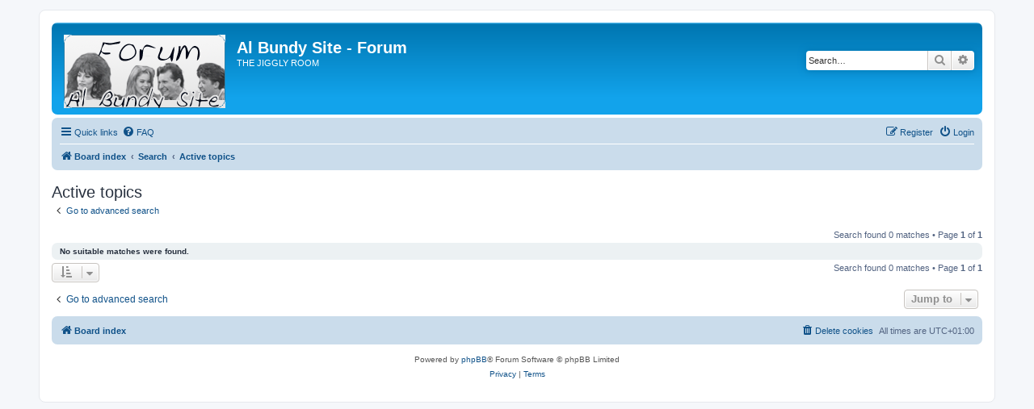

--- FILE ---
content_type: text/html; charset=UTF-8
request_url: https://albundy.net/forum/search.php?search_id=active_topics&sid=41817db014f062c01686aa17453f450f
body_size: 3545
content:
<!DOCTYPE html>
<html dir="ltr" lang="en-gb">
<head>
<meta charset="utf-8" />
<meta http-equiv="X-UA-Compatible" content="IE=edge">
<meta name="viewport" content="width=device-width, initial-scale=1" />

<title>Al Bundy Site - Forum - Active topics</title>

	<link rel="alternate" type="application/atom+xml" title="Feed - Al Bundy Site - Forum" href="/forum/app.php/feed?sid=9bed9646db4a05515d7391d9827fff5b">		<link rel="alternate" type="application/atom+xml" title="Feed - All forums" href="/forum/app.php/feed/forums?sid=9bed9646db4a05515d7391d9827fff5b">					

<!--
	phpBB style name: prosilver
	Based on style:   prosilver (this is the default phpBB3 style)
	Original author:  Tom Beddard ( http://www.subBlue.com/ )
	Modified by:
-->

<link href="./assets/css/font-awesome.min.css?assets_version=18" rel="stylesheet">
<link href="./styles/prosilver/theme/stylesheet.css?assets_version=18" rel="stylesheet">
<link href="./styles/prosilver/theme/en/stylesheet.css?assets_version=18" rel="stylesheet">




<!--[if lte IE 9]>
	<link href="./styles/prosilver/theme/tweaks.css?assets_version=18" rel="stylesheet">
<![endif]-->


<link href="./ext/dmzx/mchat/styles/prosilver/theme/mchat.css?assets_version=18" rel="stylesheet" media="screen">



</head>
<body id="phpbb" class="nojs notouch section-search ltr ">


<div id="wrap" class="wrap">
	<a id="top" class="top-anchor" accesskey="t"></a>
	<div id="page-header">
		<div class="headerbar" role="banner">
					<div class="inner">

			<div id="site-description" class="site-description">
		<a id="logo" class="logo" href="./index.php?sid=9bed9646db4a05515d7391d9827fff5b" title="Board index">
					<span class="site_logo"></span>
				</a>
				<h1>Al Bundy Site - Forum</h1>
				<p>THE JIGGLY ROOM</p>
				<p class="skiplink"><a href="#start_here">Skip to content</a></p>
			</div>

									<div id="search-box" class="search-box search-header" role="search">
				<form action="./search.php?sid=9bed9646db4a05515d7391d9827fff5b" method="get" id="search">
				<fieldset>
					<input name="keywords" id="keywords" type="search" maxlength="128" title="Search for keywords" class="inputbox search tiny" size="20" value="" placeholder="Search…" />
					<button class="button button-search" type="submit" title="Search">
						<i class="icon fa-search fa-fw" aria-hidden="true"></i><span class="sr-only">Search</span>
					</button>
					<a href="./search.php?sid=9bed9646db4a05515d7391d9827fff5b" class="button button-search-end" title="Advanced search">
						<i class="icon fa-cog fa-fw" aria-hidden="true"></i><span class="sr-only">Advanced search</span>
					</a>
					<input type="hidden" name="sid" value="9bed9646db4a05515d7391d9827fff5b" />

				</fieldset>
				</form>
			</div>
						
			</div>
					</div>
				<div class="navbar" role="navigation">
	<div class="inner">

	<ul id="nav-main" class="nav-main linklist" role="menubar">

		<li id="quick-links" class="quick-links dropdown-container responsive-menu" data-skip-responsive="true">
			<a href="#" class="dropdown-trigger">
				<i class="icon fa-bars fa-fw" aria-hidden="true"></i><span>Quick links</span>
			</a>
			<div class="dropdown">
				<div class="pointer"><div class="pointer-inner"></div></div>
				<ul class="dropdown-contents" role="menu">
					
											<li class="separator"></li>
																									<li>
								<a href="./search.php?search_id=unanswered&amp;sid=9bed9646db4a05515d7391d9827fff5b" role="menuitem">
									<i class="icon fa-file-o fa-fw icon-gray" aria-hidden="true"></i><span>Unanswered topics</span>
								</a>
							</li>
							<li>
								<a href="./search.php?search_id=active_topics&amp;sid=9bed9646db4a05515d7391d9827fff5b" role="menuitem">
									<i class="icon fa-file-o fa-fw icon-blue" aria-hidden="true"></i><span>Active topics</span>
								</a>
							</li>
							<li class="separator"></li>
							<li>
								<a href="./search.php?sid=9bed9646db4a05515d7391d9827fff5b" role="menuitem">
									<i class="icon fa-search fa-fw" aria-hidden="true"></i><span>Search</span>
								</a>
							</li>
					
										<li class="separator"></li>

									</ul>
			</div>
		</li>

				<li data-skip-responsive="true">
			<a href="/forum/app.php/help/faq?sid=9bed9646db4a05515d7391d9827fff5b" rel="help" title="Frequently Asked Questions" role="menuitem">
				<i class="icon fa-question-circle fa-fw" aria-hidden="true"></i><span>FAQ</span>
			</a>
		</li>
						
			<li class="rightside"  data-skip-responsive="true">
			<a href="./ucp.php?mode=login&amp;redirect=search.php%3Fsearch_id%3Dactive_topics&amp;sid=9bed9646db4a05515d7391d9827fff5b" title="Login" accesskey="x" role="menuitem">
				<i class="icon fa-power-off fa-fw" aria-hidden="true"></i><span>Login</span>
			</a>
		</li>
					<li class="rightside" data-skip-responsive="true">
				<a href="./ucp.php?mode=register&amp;sid=9bed9646db4a05515d7391d9827fff5b" role="menuitem">
					<i class="icon fa-pencil-square-o  fa-fw" aria-hidden="true"></i><span>Register</span>
				</a>
			</li>
						</ul>

	<ul id="nav-breadcrumbs" class="nav-breadcrumbs linklist navlinks" role="menubar">
				
		
		<li class="breadcrumbs" itemscope itemtype="https://schema.org/BreadcrumbList">

			
							<span class="crumb" itemtype="https://schema.org/ListItem" itemprop="itemListElement" itemscope><a itemprop="item" href="./index.php?sid=9bed9646db4a05515d7391d9827fff5b" accesskey="h" data-navbar-reference="index"><i class="icon fa-home fa-fw"></i><span itemprop="name">Board index</span></a><meta itemprop="position" content="1" /></span>

											
								<span class="crumb" itemtype="https://schema.org/ListItem" itemprop="itemListElement" itemscope><a itemprop="item" href="./search.php?sid=9bed9646db4a05515d7391d9827fff5b"><span itemprop="name">Search</span></a><meta itemprop="position" content="2" /></span>
															
								<span class="crumb" itemtype="https://schema.org/ListItem" itemprop="itemListElement" itemscope><a itemprop="item" href="./search.php?search_id=active_topics&amp;sid=9bed9646db4a05515d7391d9827fff5b"><span itemprop="name">Active topics</span></a><meta itemprop="position" content="3" /></span>
							
					</li>

		
					<li class="rightside responsive-search">
				<a href="./search.php?sid=9bed9646db4a05515d7391d9827fff5b" title="View the advanced search options" role="menuitem">
					<i class="icon fa-search fa-fw" aria-hidden="true"></i><span class="sr-only">Search</span>
				</a>
			</li>
			</ul>

	</div>
</div>
	</div>

	
	<a id="start_here" class="anchor"></a>
	<div id="page-body" class="page-body" role="main">
		
		

<h2 class="searchresults-title">Active topics</h2>

	<p class="advanced-search-link">
		<a class="arrow-left" href="./search.php?sid=9bed9646db4a05515d7391d9827fff5b" title="Advanced search">
			<i class="icon fa-angle-left fa-fw icon-black" aria-hidden="true"></i><span>Go to advanced search</span>
		</a>
	</p>


	<div class="action-bar bar-top">

	
		
		<div class="pagination">
						Search found 0 matches
							 &bull; Page <strong>1</strong> of <strong>1</strong>
					</div>
	</div>


			<div class="panel">
			<div class="inner">
			<strong>No suitable matches were found.</strong>
			</div>
		</div>
	

<div class="action-bar bottom">
		<form method="post" action="./search.php?st=7&amp;sk=t&amp;sd=d&amp;sr=topics&amp;sid=9bed9646db4a05515d7391d9827fff5b&amp;search_id=active_topics">
		<div class="dropdown-container dropdown-container-left dropdown-button-control sort-tools">
	<span title="Display and sorting options" class="button button-secondary dropdown-trigger dropdown-select">
		<i class="icon fa-sort-amount-asc fa-fw" aria-hidden="true"></i>
		<span class="caret"><i class="icon fa-sort-down fa-fw" aria-hidden="true"></i></span>
	</span>
	<div class="dropdown hidden">
		<div class="pointer"><div class="pointer-inner"></div></div>
		<div class="dropdown-contents">
			<fieldset class="display-options">
							<label>Display: <select name="st" id="st"><option value="0">All results</option><option value="1">1 day</option><option value="7" selected="selected">7 days</option><option value="14">2 weeks</option><option value="30">1 month</option><option value="90">3 months</option><option value="180">6 months</option><option value="365">1 year</option></select></label>
								<hr class="dashed" />
				<input type="submit" class="button2" name="sort" value="Go" />
						</fieldset>
		</div>
	</div>
</div>
	</form>
		
	<div class="pagination">
		Search found 0 matches
					 &bull; Page <strong>1</strong> of <strong>1</strong>
			</div>
</div>

<div class="action-bar actions-jump">
		<p class="jumpbox-return">
		<a class="left-box arrow-left" href="./search.php?sid=9bed9646db4a05515d7391d9827fff5b" title="Advanced search" accesskey="r">
			<i class="icon fa-angle-left fa-fw icon-black" aria-hidden="true"></i><span>Go to advanced search</span>
		</a>
	</p>
	
		<div class="jumpbox dropdown-container dropdown-container-right dropdown-up dropdown-left dropdown-button-control" id="jumpbox">
			<span title="Jump to" class="button button-secondary dropdown-trigger dropdown-select">
				<span>Jump to</span>
				<span class="caret"><i class="icon fa-sort-down fa-fw" aria-hidden="true"></i></span>
			</span>
		<div class="dropdown">
			<div class="pointer"><div class="pointer-inner"></div></div>
			<ul class="dropdown-contents">
																				<li><a href="./viewforum.php?f=30&amp;sid=9bed9646db4a05515d7391d9827fff5b" class="jumpbox-cat-link"> <span> MWC / ESNF</span></a></li>
																<li><a href="./viewforum.php?f=15&amp;sid=9bed9646db4a05515d7391d9827fff5b" class="jumpbox-sub-link"><span class="spacer"></span> <span>&#8627; &nbsp; News</span></a></li>
																<li><a href="./viewforum.php?f=28&amp;sid=9bed9646db4a05515d7391d9827fff5b" class="jumpbox-sub-link"><span class="spacer"></span><span class="spacer"></span> <span>&#8627; &nbsp; BLOG - latest News</span></a></li>
																<li><a href="./viewforum.php?f=8&amp;sid=9bed9646db4a05515d7391d9827fff5b" class="jumpbox-sub-link"><span class="spacer"></span> <span>&#8627; &nbsp; English</span></a></li>
																<li><a href="./viewforum.php?f=7&amp;sid=9bed9646db4a05515d7391d9827fff5b" class="jumpbox-sub-link"><span class="spacer"></span> <span>&#8627; &nbsp; Deutsch / German</span></a></li>
																<li><a href="./viewforum.php?f=33&amp;sid=9bed9646db4a05515d7391d9827fff5b" class="jumpbox-sub-link"><span class="spacer"></span> <span>&#8627; &nbsp; MWC Seasons</span></a></li>
																<li><a href="./viewforum.php?f=17&amp;sid=9bed9646db4a05515d7391d9827fff5b" class="jumpbox-sub-link"><span class="spacer"></span><span class="spacer"></span> <span>&#8627; &nbsp; Season 1</span></a></li>
																<li><a href="./viewforum.php?f=18&amp;sid=9bed9646db4a05515d7391d9827fff5b" class="jumpbox-sub-link"><span class="spacer"></span><span class="spacer"></span> <span>&#8627; &nbsp; Season 2</span></a></li>
																<li><a href="./viewforum.php?f=19&amp;sid=9bed9646db4a05515d7391d9827fff5b" class="jumpbox-sub-link"><span class="spacer"></span><span class="spacer"></span> <span>&#8627; &nbsp; Season 3</span></a></li>
																<li><a href="./viewforum.php?f=20&amp;sid=9bed9646db4a05515d7391d9827fff5b" class="jumpbox-sub-link"><span class="spacer"></span><span class="spacer"></span> <span>&#8627; &nbsp; Season 4</span></a></li>
																<li><a href="./viewforum.php?f=21&amp;sid=9bed9646db4a05515d7391d9827fff5b" class="jumpbox-sub-link"><span class="spacer"></span><span class="spacer"></span> <span>&#8627; &nbsp; Season 5</span></a></li>
																<li><a href="./viewforum.php?f=22&amp;sid=9bed9646db4a05515d7391d9827fff5b" class="jumpbox-sub-link"><span class="spacer"></span><span class="spacer"></span> <span>&#8627; &nbsp; Season 6</span></a></li>
																<li><a href="./viewforum.php?f=23&amp;sid=9bed9646db4a05515d7391d9827fff5b" class="jumpbox-sub-link"><span class="spacer"></span><span class="spacer"></span> <span>&#8627; &nbsp; Season 7</span></a></li>
																<li><a href="./viewforum.php?f=24&amp;sid=9bed9646db4a05515d7391d9827fff5b" class="jumpbox-sub-link"><span class="spacer"></span><span class="spacer"></span> <span>&#8627; &nbsp; Season 8</span></a></li>
																<li><a href="./viewforum.php?f=25&amp;sid=9bed9646db4a05515d7391d9827fff5b" class="jumpbox-sub-link"><span class="spacer"></span><span class="spacer"></span> <span>&#8627; &nbsp; Season 9</span></a></li>
																<li><a href="./viewforum.php?f=26&amp;sid=9bed9646db4a05515d7391d9827fff5b" class="jumpbox-sub-link"><span class="spacer"></span><span class="spacer"></span> <span>&#8627; &nbsp; Season 10</span></a></li>
																<li><a href="./viewforum.php?f=27&amp;sid=9bed9646db4a05515d7391d9827fff5b" class="jumpbox-sub-link"><span class="spacer"></span><span class="spacer"></span> <span>&#8627; &nbsp; Season 11</span></a></li>
																<li><a href="./viewforum.php?f=34&amp;sid=9bed9646db4a05515d7391d9827fff5b" class="jumpbox-sub-link"><span class="spacer"></span> <span>&#8627; &nbsp; Other Works of MWC Actors</span></a></li>
																<li><a href="./viewforum.php?f=35&amp;sid=9bed9646db4a05515d7391d9827fff5b" class="jumpbox-sub-link"><span class="spacer"></span> <span>&#8627; &nbsp; Merchandise/Collectables</span></a></li>
																<li><a href="./viewforum.php?f=13&amp;sid=9bed9646db4a05515d7391d9827fff5b" class="jumpbox-sub-link"><span class="spacer"></span> <span>&#8627; &nbsp; Other Series / Andere Serien</span></a></li>
																<li><a href="./viewforum.php?f=31&amp;sid=9bed9646db4a05515d7391d9827fff5b" class="jumpbox-cat-link"> <span> Homepage</span></a></li>
																<li><a href="./viewforum.php?f=1&amp;sid=9bed9646db4a05515d7391d9827fff5b" class="jumpbox-sub-link"><span class="spacer"></span> <span>&#8627; &nbsp; Questions</span></a></li>
																<li><a href="./viewforum.php?f=2&amp;sid=9bed9646db4a05515d7391d9827fff5b" class="jumpbox-sub-link"><span class="spacer"></span> <span>&#8627; &nbsp; Errors</span></a></li>
																<li><a href="./viewforum.php?f=3&amp;sid=9bed9646db4a05515d7391d9827fff5b" class="jumpbox-sub-link"><span class="spacer"></span> <span>&#8627; &nbsp; New Ideas - wishes</span></a></li>
											</ul>
		</div>
	</div>

	</div>

			</div>


<div id="page-footer" class="page-footer" role="contentinfo">
	<div class="navbar" role="navigation">
	<div class="inner">

	<ul id="nav-footer" class="nav-footer linklist" role="menubar">
		<li class="breadcrumbs">
									<span class="crumb"><a href="./index.php?sid=9bed9646db4a05515d7391d9827fff5b" data-navbar-reference="index"><i class="icon fa-home fa-fw" aria-hidden="true"></i><span>Board index</span></a></span>					</li>
		
				<li class="rightside">All times are <span title="UTC+1">UTC+01:00</span></li>
							<li class="rightside">
				<a href="/forum/app.php/user/delete_cookies?sid=9bed9646db4a05515d7391d9827fff5b" data-ajax="true" data-refresh="true" role="menuitem">
					<i class="icon fa-trash fa-fw" aria-hidden="true"></i><span>Delete cookies</span>
				</a>
			</li>
														</ul>

	</div>
</div>

	<div class="copyright">
				<p class="footer-row">
			<span class="footer-copyright">Powered by <a href="https://www.phpbb.com/">phpBB</a>&reg; Forum Software &copy; phpBB Limited</span>
		</p>
						<p class="footer-row" role="menu">
			<a class="footer-link" href="./ucp.php?mode=privacy&amp;sid=9bed9646db4a05515d7391d9827fff5b" title="Privacy" role="menuitem">
				<span class="footer-link-text">Privacy</span>
			</a>
			|
			<a class="footer-link" href="./ucp.php?mode=terms&amp;sid=9bed9646db4a05515d7391d9827fff5b" title="Terms" role="menuitem">
				<span class="footer-link-text">Terms</span>
			</a>
		</p>
					</div>

	<div id="darkenwrapper" class="darkenwrapper" data-ajax-error-title="AJAX error" data-ajax-error-text="Something went wrong when processing your request." data-ajax-error-text-abort="User aborted request." data-ajax-error-text-timeout="Your request timed out; please try again." data-ajax-error-text-parsererror="Something went wrong with the request and the server returned an invalid reply.">
		<div id="darken" class="darken">&nbsp;</div>
	</div>

	<div id="phpbb_alert" class="phpbb_alert" data-l-err="Error" data-l-timeout-processing-req="Request timed out.">
		<a href="#" class="alert_close">
			<i class="icon fa-times-circle fa-fw" aria-hidden="true"></i>
		</a>
		<h3 class="alert_title">&nbsp;</h3><p class="alert_text"></p>
	</div>
	<div id="phpbb_confirm" class="phpbb_alert">
		<a href="#" class="alert_close">
			<i class="icon fa-times-circle fa-fw" aria-hidden="true"></i>
		</a>
		<div class="alert_text"></div>
	</div>
</div>

</div>

<div>
	<a id="bottom" class="anchor" accesskey="z"></a>
	</div>

<script src="./assets/javascript/jquery-3.7.1.min.js?assets_version=18"></script>
<script src="./assets/javascript/core.js?assets_version=18"></script>


<script>
(function($) {  // Avoid conflicts with other libraries

'use strict';

	phpbb.addAjaxCallback('reporttosfs', function(data) {
		if (data.postid !== "undefined") {
			$('#sfs' + data.postid).hide();
			phpbb.closeDarkenWrapper(5000);
		}
	});

})(jQuery);
</script>
<script src="./styles/prosilver/template/forum_fn.js?assets_version=18"></script>
<script src="./styles/prosilver/template/ajax.js?assets_version=18"></script>



</body>
</html>
